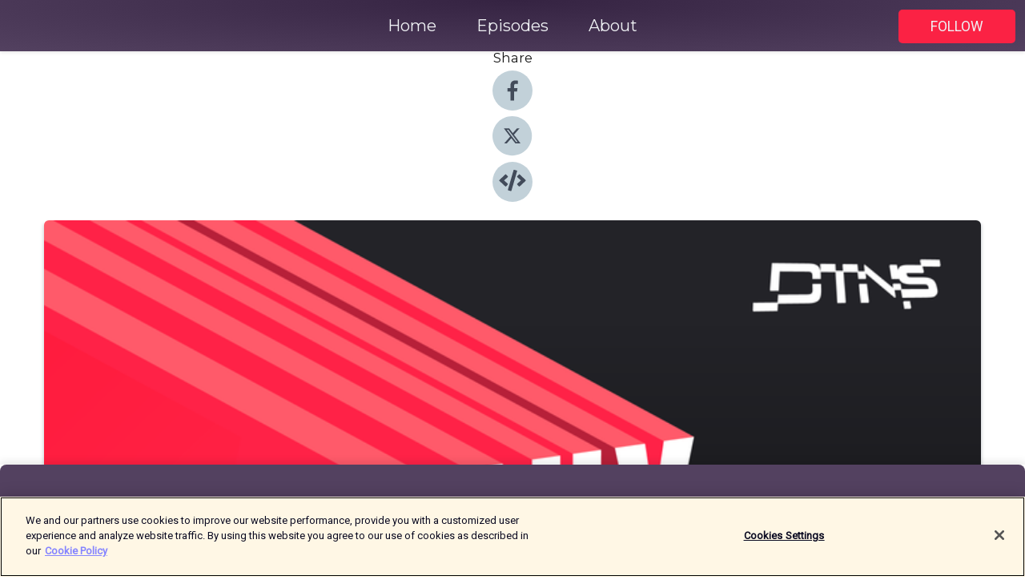

--- FILE ---
content_type: text/html; charset=utf-8
request_url: https://shows.acast.com/dtns/episodes/blockingmesoftlyfromhistweets-dtns4129?
body_size: 14756
content:
<!DOCTYPE html><html><head><meta charSet="utf-8"/><meta name="viewport" content="width=device-width"/><meta name="theme-color" content="#534160"/><link rel="icon" type="image/png" href="https://open-images.acast.com/shows/61954547cb03c875f7617118/1762883901618-1e99d9bd-4dec-4f91-8365-eac595131200.jpeg?height=32"/><link rel="stylesheet" data-href="https://fonts.googleapis.com/css?family=Roboto|Montserrat" data-optimized-fonts="true"/><link type="application/rss+xml" rel="alternate" title="Daily Tech News Show" href="https://feeds.acast.com/public/shows/dtns"/><title>Blocking Me Softly from His Tweets - DTNS 4129 - Daily Tech News Show | Acast</title><meta name="description" content="Listen to Blocking Me Softly from His Tweets - DTNS 4129 from Daily Tech News Show. A Swiss Federal Institute of Technology robotics engineering student Ken Pillonel stuffed a USB-C port that can transfer data as well as charge into an iPhone X. A San Francisco court orders Tesla to pay $136.9 million to a former contract employee who alleged discrimination and hostile work environment, and Microsoft and Nvidia created the Megatron-Turing Natural Language Generation model or MT-NLP which they call the “most powerful monolithic transformer language model trained to date”.Starring Tom Merritt, Sarah Lane, Stephanie Humphrey, Roger Chang, Joe.Link to the Show Notes."/><meta name="keywords" content="Daily Tech News Show,Technology, News"/><meta property="fb:app_id" content="1835552990005756"/><meta property="og:type" content="video.other"/><meta property="og:title" content="Blocking Me Softly from His Tweets - DTNS 4129 | Daily Tech News Show"/><meta property="og:description" content="A Swiss Federal Institute of Technology robotics engineering student Ken Pillonel stuffed a USB-C port that can transfer data as well as charge into an iPhone X. A San Francisco court orders Tesla to pay $136.9 million to a former contract employee who..."/><meta property="og:image" content="https://open-images.acast.com/shows/61954547cb03c875f7617118/619546d4054fb40012dea0db.png?height=315"/><meta property="og:image:width" content="315"/><meta property="og:image:height" content="315"/><meta property="og:url" content="https://shows.acast.com/dtns/episodes/blockingmesoftlyfromhistweets-dtns4129"/><meta property="og:audio" content="https://open.acast.com/public/streams/69874998-717b-4db3-9857-c07cf9597f55/episodes/7c39b5ab-cda6-4863-9cb0-a61ea07ba068.mp3"/><meta property="og:audio:secure_url" content="https://open.acast.com/public/streams/69874998-717b-4db3-9857-c07cf9597f55/episodes/7c39b5ab-cda6-4863-9cb0-a61ea07ba068.mp3"/><meta property="og:audio:type" content="audio/mpeg"/><meta name="twitter:card" content="player"/><meta name="twitter:url" content="https://shows.acast.com/dtns/episodes/blockingmesoftlyfromhistweets-dtns4129?ref=twitter"/><meta name="twitter:title" content="Blocking Me Softly from His Tweets - DTNS 4129 | Daily Tech News Show"/><meta name="twitter:site" content="@acast"/><meta name="twitter:description" content="Helping each other understand technology."/><meta name="twitter:image" content="https://open-images.acast.com/shows/61954547cb03c875f7617118/619546d4054fb40012dea0db.png?height=500"/><meta name="twitter:player" content="https://embed.acast.com/$/69874998-717b-4db3-9857-c07cf9597f55/7c39b5ab-cda6-4863-9cb0-a61ea07ba068??ref=twitter"/><meta name="twitter:player:width" content="400"/><meta name="twitter:player:height" content="190"/><link rel="apple-touch-icon" href="https://open-images.acast.com/shows/61954547cb03c875f7617118/619546d4054fb40012dea0db.png?height=60"/><link rel="apple-touch-icon" sizes="76x76" href="https://open-images.acast.com/shows/61954547cb03c875f7617118/619546d4054fb40012dea0db.png?height=72"/><link rel="apple-touch-icon" sizes="120x120" href="https://open-images.acast.com/shows/61954547cb03c875f7617118/619546d4054fb40012dea0db.png?height=120"/><link rel="apple-touch-icon" sizes="152x152" href="https://open-images.acast.com/shows/61954547cb03c875f7617118/619546d4054fb40012dea0db.png?height=152"/><link rel="alternate" type="application/json+oembed" href="https://shows.acast.com/api/oembed/69874998-717b-4db3-9857-c07cf9597f55/7c39b5ab-cda6-4863-9cb0-a61ea07ba068"/><link rel="canonical" href="https://shows.acast.com/dtns/episodes/blockingmesoftlyfromhistweets-dtns4129"/><meta name="next-head-count" content="35"/><script type="text/javascript">
            (function (w, d, s, l, i) {
            w[l] = w[l] || []; w[l].push({
              'gtm.start':
                new Date().getTime(), event: 'gtm.js'
            }); var f = d.getElementsByTagName(s)[0],
              j = d.createElement(s), dl = l != 'dataLayer' ? '&l=' + l : ''; j.async = true; j.src =
                'https://www.googletagmanager.com/gtm.js?id=' + i + dl; f.parentNode.insertBefore(j, f);
          })(window, document, 'script', 'dataLayer', 'GTM-TN7LJVGR');</script><script type="text/javascript" src="https://cdn.cookielaw.org/consent/95cc7393-f677-4c0d-a249-abbd2bbe4231/OtAutoBlock.js"></script><script src="https://cdn.cookielaw.org/scripttemplates/otSDKStub.js" data-document-language="true" type="text/javascript" data-domain-script="95cc7393-f677-4c0d-a249-abbd2bbe4231"></script><script>function OptanonWrapper() { }</script><link rel="preload" href="/_next/static/css/21a6880349adffd5.css" as="style"/><link rel="stylesheet" href="/_next/static/css/21a6880349adffd5.css" data-n-g=""/><noscript data-n-css=""></noscript><script defer="" nomodule="" src="/_next/static/chunks/polyfills-c67a75d1b6f99dc8.js"></script><script src="/_next/static/chunks/webpack-df327beb42713f18.js" defer=""></script><script src="/_next/static/chunks/framework-0c7baedefba6b077.js" defer=""></script><script src="/_next/static/chunks/main-4e36df1213707c60.js" defer=""></script><script src="/_next/static/chunks/pages/_app-5705366bc2612c9e.js" defer=""></script><script src="/_next/static/chunks/29107295-52d5ccd9ad2558b9.js" defer=""></script><script src="/_next/static/chunks/257-d641aca84f2a97d6.js" defer=""></script><script src="/_next/static/chunks/646-2a49ecc9e97ef284.js" defer=""></script><script src="/_next/static/chunks/56-a3b1de0b6cd98599.js" defer=""></script><script src="/_next/static/chunks/pages/%5BshowId%5D/episodes/%5BepisodeId%5D-d28e1352f8cb2c35.js" defer=""></script><script src="/_next/static/IAEo1PJG76N2s-ezzkHD6/_buildManifest.js" defer=""></script><script src="/_next/static/IAEo1PJG76N2s-ezzkHD6/_ssgManifest.js" defer=""></script><style data-styled="" data-styled-version="5.3.11">.fAIITM{font-size:2rem;line-height:2rem;}/*!sc*/
data-styled.g2[id="Typography__H1-fsVRJa"]{content:"fAIITM,"}/*!sc*/
.TuejL{font-size:1.3rem;line-height:1.3rem;font-weight:bold;}/*!sc*/
data-styled.g3[id="Typography__H2-jQFsNJ"]{content:"TuejL,"}/*!sc*/
.idhiFy{font-size:1.05rem;line-height:1.05rem;}/*!sc*/
data-styled.g5[id="Typography__H4-fQhpZD"]{content:"idhiFy,"}/*!sc*/
.jsuaZQ{font-size:1rem;}/*!sc*/
data-styled.g6[id="Typography__Body-glXwcD"]{content:"jsuaZQ,"}/*!sc*/
.jzoSpE{-webkit-text-decoration:none;text-decoration:none;color:inherit;}/*!sc*/
data-styled.g13[id="Link__LinkElement-gcUHji"]{content:"jzoSpE,"}/*!sc*/
.cbDrFq.cbDrFq{font-size:1.1em;min-height:40px;min-width:146px;padding:8px 16px;overflow:hidden;display:-webkit-box;display:-webkit-flex;display:-ms-flexbox;display:flex;-webkit-text-decoration:none;text-decoration:none;-webkit-box-pack:center;-webkit-justify-content:center;-ms-flex-pack:center;justify-content:center;-webkit-transition:background-color 0.5s;transition:background-color 0.5s;border:none;}/*!sc*/
.cbDrFq.cbDrFq:hover{cursor:pointer;color:#F0F2F5;background-color:#ff4062;border:none;}/*!sc*/
.cbDrFq.cbDrFq:active{outline:0 !important;}/*!sc*/
.cbDrFq.cbDrFq:focus{outline:0 !important;}/*!sc*/
data-styled.g14[id="Buttons__StyledButton-evkogA"]{content:"cbDrFq,"}/*!sc*/
.bTZZBG{-webkit-align-self:center;-ms-flex-item-align:center;align-self:center;margin:0 5px;}/*!sc*/
data-styled.g15[id="Buttons__Wrapper-fDfwDG"]{content:"bTZZBG,"}/*!sc*/
.hCRqsP{color:#F0F2F5;background-color:#fb2244;border-radius:5px;}/*!sc*/
.hCRqsP:focus{border-color:#F0F2F5;color:#F0F2F5;background-color:#fb2244;border-radius:5px;}/*!sc*/
data-styled.g17[id="Buttons__ButtonBase-deOWHa"]{content:"hCRqsP,"}/*!sc*/
.jucQmV.jucQmV{text-transform:uppercase;}/*!sc*/
data-styled.g18[id="SubscribeButton__FollowButton-kYSCrx"]{content:"jucQmV,"}/*!sc*/
.esfzLv{position:absolute;right:12px;top:12px;}/*!sc*/
data-styled.g19[id="Drawer__SubscribeWrapper-fdZssw"]{content:"esfzLv,"}/*!sc*/
.kGvfQZ{width:50px;height:50px;position:fixed;left:5px;top:5px;cursor:pointer;background:#fb2244;border-radius:5px;}/*!sc*/
.kGvfQZ span,.kGvfQZ:before,.kGvfQZ:after{height:2px;border-radius:2px;width:40%;position:absolute;left:50%;margin-left:-25%;background:#F0F2F5;}/*!sc*/
.kGvfQZ span{top:50%;margin-top:-1px;text-indent:-9999px;}/*!sc*/
.kGvfQZ:before,.kGvfQZ:after{content:'';-webkit-transition:all 0.3s ease;-webkit-transition:all 0.3s ease;transition:all 0.3s ease;}/*!sc*/
.kGvfQZ:before{top:30%;width:30%;}/*!sc*/
.kGvfQZ:after{bottom:30%;width:50%;}/*!sc*/
.kGvfQZ span.active{display:none;}/*!sc*/
.kGvfQZ.active:before{-webkit-transform:rotate(135deg);-webkit-transform:rotate(135deg);-ms-transform:rotate(135deg);transform:rotate(135deg);top:45%;width:50%;}/*!sc*/
.kGvfQZ.active:after{-webkit-transform:rotate(-135deg);-webkit-transform:rotate(-135deg);-ms-transform:rotate(-135deg);transform:rotate(-135deg);top:45%;width:50%;}/*!sc*/
data-styled.g20[id="Drawer__Hamburger-jihBTa"]{content:"kGvfQZ,"}/*!sc*/
.cFMpeB .ant-drawer-header{border-bottom:0px;}/*!sc*/
.cFMpeB .ant-list-item-content-single{-webkit-box-pack:center;-webkit-justify-content:center;-ms-flex-pack:center;justify-content:center;}/*!sc*/
data-styled.g22[id="Drawer__FullDrawer-cIjuH"]{content:"cFMpeB,"}/*!sc*/
.fOifzE{z-index:1001;display:-webkit-box;display:-webkit-flex;display:-ms-flexbox;display:flex;-webkit-box-pack:center;-webkit-justify-content:center;-ms-flex-pack:center;justify-content:center;-webkit-align-items:center;-webkit-box-align:center;-ms-flex-align:center;align-items:center;background:#534160;color:#F0F2F5;min-height:64px;box-shadow:0 1px 5px 0 rgba(0,0,0,0.12);background-image:radial-gradient( ellipse at top,#352342,#534160 );}/*!sc*/
data-styled.g27[id="Header__TopBarElement-jCfqCz"]{content:"fOifzE,"}/*!sc*/
.kkFmye{width:100%;position:fixed;top:0px;left:0px;right:0px;background:transparent;margin:0px;padding:0;z-index:1001;}/*!sc*/
data-styled.g30[id="Header-fhmhdH"]{content:"kkFmye,"}/*!sc*/
.cAXslU{-webkit-align-items:center;-webkit-box-align:center;-ms-flex-align:center;align-items:center;display:-webkit-box;display:-webkit-flex;display:-ms-flexbox;display:flex;-webkit-box-pack:center;-webkit-justify-content:center;-ms-flex-pack:center;justify-content:center;text-align:center;font-size:12px;line-height:12px;font-weight:bold;text-transform:uppercase;margin:5px;}/*!sc*/
data-styled.g31[id="Subscribe__IconName-joHuOw"]{content:"cAXslU,"}/*!sc*/
.fmvySL{margin:5px 10px 5px 5px;}/*!sc*/
data-styled.g32[id="Subscribe__ButtonIconName-jvvJDm"]{content:"fmvySL,"}/*!sc*/
.bUIBK{display:-webkit-box;display:-webkit-flex;display:-ms-flexbox;display:flex;padding:2px 5px;cursor:pointer;word-break:break-all;-webkit-text-decoration:none;text-decoration:none;border:1px solid #F0F2F5;margin:0px 5px;border-radius:15px;background:#534160;color:#F0F2F5;}/*!sc*/
.bUIBK path{fill:#F0F2F5;}/*!sc*/
.bUIBK:hover{background:#F0F2F5;}/*!sc*/
.bUIBK:hover .Subscribe__IconName-joHuOw{color:#534160;}/*!sc*/
.bUIBK:hover path{fill:#534160;}/*!sc*/
data-styled.g33[id="Subscribe__SubscribeButton-iuXdSK"]{content:"bUIBK,"}/*!sc*/
.iDZLbp{-webkit-align-items:center;-webkit-box-align:center;-ms-flex-align:center;align-items:center;display:-webkit-box;display:-webkit-flex;display:-ms-flexbox;display:flex;-webkit-box-pack:center;-webkit-justify-content:center;-ms-flex-pack:center;justify-content:center;margin:5px;}/*!sc*/
data-styled.g34[id="Subscribe__Icon-kulOCb"]{content:"iDZLbp,"}/*!sc*/
.jhFzSe{margin:5px 5px 5px 10px;}/*!sc*/
data-styled.g35[id="Subscribe__ButtonIcon-hylJEF"]{content:"jhFzSe,"}/*!sc*/
.hlhsvh{padding:10px 20px;background:#534160;color:#F0F2F5;border-top:1px solid #352342;background-image:radial-gradient( ellipse at top,#715f7e,transparent ),radial-gradient(ellipse at bottom,#352342,transparent);margin-bottom:calc(140px - 4px);}/*!sc*/
data-styled.g36[id="Footer-dMCvEp"]{content:"hlhsvh,"}/*!sc*/
.iboUMz{display:-webkit-box;display:-webkit-flex;display:-ms-flexbox;display:flex;-webkit-flex-direction:column;-ms-flex-direction:column;flex-direction:column;justify-items:center;-webkit-align-items:center;-webkit-box-align:center;-ms-flex-align:center;align-items:center;}/*!sc*/
data-styled.g37[id="Footer__Content-dmqHcg"]{content:"iboUMz,"}/*!sc*/
.ljxdEE{text-align:center;padding:10px 0;color:#F0F2F5;}/*!sc*/
data-styled.g38[id="Footer__FooterText-dFsehJ"]{content:"ljxdEE,"}/*!sc*/
.iQSmLw{margin-top:20px;font-size:12px;text-align:center;padding:10px 0;color:#F0F2F5;}/*!sc*/
.iQSmLw a{color:#F0F2F5;-webkit-text-decoration:underline;text-decoration:underline;}/*!sc*/
data-styled.g39[id="Footer__FooterAcastText-gtKwXx"]{content:"iQSmLw,"}/*!sc*/
.cDyTQl.cDyTQl{width:100%;margin:64px auto 0px auto;min-height:100vh;}/*!sc*/
data-styled.g41[id="DefaultLayout__Body-cLUEfV"]{content:"cDyTQl,"}/*!sc*/
.iOGpAj .ant-modal-title{-webkit-letter-spacing:0px;-moz-letter-spacing:0px;-ms-letter-spacing:0px;letter-spacing:0px;font-family:'Telegraf-Bold';font-size:1.25rem;}/*!sc*/
data-styled.g42[id="DefaultLayout__ModalStyled-gYuvQJ"]{content:"iOGpAj,"}/*!sc*/
.dYsFaX{left:0px;right:0px;height:140px;z-index:999;position:fixed;bottom:0px;box-shadow:0 -3px 10px 0 rgba(0,0,0,0.1);background-color:transparent;text-align:center;}/*!sc*/
data-styled.g43[id="DefaultLayout__PlayerFooterElement-iYPywt"]{content:"dYsFaX,"}/*!sc*/
.gXgcXL{display:block;width:100%;height:140px;border:none;top:0px;position:absolute;}/*!sc*/
data-styled.g44[id="DefaultLayout__Iframe-dGHxkF"]{content:"gXgcXL,"}/*!sc*/
*{font-family:Roboto,Verdana,Geneva,Tahoma,sans-serif;}/*!sc*/
h1,h2,h3,h4,h5,h6{font-family:Montserrat;}/*!sc*/
body{margin:0;padding:0;line-height:1.5;-webkit-font-smoothing:antialiased;}/*!sc*/
a{-webkit-text-decoration:none;text-decoration:none;}/*!sc*/
a:hover{color:inherit;}/*!sc*/
.ant-modal-mask{z-index:1001!important;}/*!sc*/
.ant-modal-wrap{z-index:1001!important;}/*!sc*/
data-styled.g45[id="sc-global-enLAFf1"]{content:"sc-global-enLAFf1,"}/*!sc*/
.kkRkKW{-webkit-transition:all 0.3s ease-in-out;transition:all 0.3s ease-in-out;}/*!sc*/
.kkRkKW path{-webkit-transition:all 0.2s ease-in-out;transition:all 0.2s ease-in-out;}/*!sc*/
.kkRkKW:hover{-webkit-transform:scale(1.1);-ms-transform:scale(1.1);transform:scale(1.1);}/*!sc*/
.kkRkKW:hover path{fill:#ffffff;}/*!sc*/
.kkRkKW:hover circle{fill:#3b5998;}/*!sc*/
data-styled.g47[id="facebook__FacebookStyled-bhyJAj"]{content:"kkRkKW,"}/*!sc*/
.fqSfOD{-webkit-transition:all 0.3s ease-in-out;transition:all 0.3s ease-in-out;}/*!sc*/
.fqSfOD path{-webkit-transition:all 0.2s ease-in-out;transition:all 0.2s ease-in-out;}/*!sc*/
.fqSfOD:hover{-webkit-transform:scale(1.1);-ms-transform:scale(1.1);transform:scale(1.1);}/*!sc*/
.fqSfOD:hover path.logo{fill:#fafafa;}/*!sc*/
.fqSfOD:hover path.background{fill:#040404;}/*!sc*/
data-styled.g48[id="twitter__TwitterStyled-iHYlhf"]{content:"fqSfOD,"}/*!sc*/
.hIgNOY{-webkit-transition:all 0.3s ease-in-out;transition:all 0.3s ease-in-out;}/*!sc*/
.hIgNOY path{-webkit-transition:all 0.2s ease-in-out;transition:all 0.2s ease-in-out;}/*!sc*/
.hIgNOY:hover{-webkit-transform:scale(1.1);-ms-transform:scale(1.1);transform:scale(1.1);}/*!sc*/
.hIgNOY:hover path{fill:#ffffff;}/*!sc*/
.hIgNOY:hover circle{fill:#00bfa5;}/*!sc*/
data-styled.g63[id="embed__EmbedStyled-hGbveb"]{content:"hIgNOY,"}/*!sc*/
.fulAmV{display:-webkit-box;display:-webkit-flex;display:-ms-flexbox;display:flex;padding:0;list-style:none;-webkit-box-pack:center;-webkit-justify-content:center;-ms-flex-pack:center;justify-content:center;-webkit-align-items:center;-webkit-box-align:center;-ms-flex-align:center;align-items:center;-webkit-flex-direction:column;-ms-flex-direction:column;flex-direction:column;}/*!sc*/
.fulAmV li{margin:0 10px;}/*!sc*/
data-styled.g66[id="Socials__SocialIcons-gdSusr"]{content:"fulAmV,"}/*!sc*/
.dDciAv{text-align:center;color:#161616;}/*!sc*/
data-styled.g67[id="Socials__ItemTitle-dkqnEN"]{content:"dDciAv,"}/*!sc*/
.gvBqNR span[role='img']{margin-right:1rem;}/*!sc*/
.gvBqNR.gvBqNR{height:auto;font-size:1.1rem;border:0px !important;color:#F0F2F5;background-color:#fb2244;border:none;border-radius:5px;}/*!sc*/
.gvBqNR.gvBqNR:hover{-webkit-transform:scale(1.03);-ms-transform:scale(1.03);transform:scale(1.03);cursor:pointer;color:#F0F2F5;}/*!sc*/
data-styled.g68[id="PlayButton__PlayButtonStyled-PLKwP"]{content:"gvBqNR,"}/*!sc*/
.ioAIAL{-webkit-align-items:flex-start !important;-webkit-box-align:flex-start !important;-ms-flex-align:flex-start !important;align-items:flex-start !important;-webkit-box-pack:start;-webkit-justify-content:flex-start;-ms-flex-pack:start;justify-content:flex-start;background-color:#fefefe;border-radius:8px;padding:10px 15px !important;margin-top:6px;}/*!sc*/
.ioAIAL .ant-list-item-action{display:-webkit-inline-box;display:-webkit-inline-flex;display:-ms-inline-flexbox;display:inline-flex;-webkit-align-items:center;-webkit-box-align:center;-ms-flex-align:center;align-items:center;margin-inline-start:12px !important;}/*!sc*/
.ioAIAL .ant-list-item-action li{height:100%;display:-webkit-box;display:-webkit-flex;display:-ms-flexbox;display:flex;-webkit-align-items:center;-webkit-box-align:center;-ms-flex-align:center;align-items:center;-webkit-box-pack:center;-webkit-justify-content:center;-ms-flex-pack:center;justify-content:center;}/*!sc*/
data-styled.g69[id="EpisodeListItem__ListItemStyled-iBBHlu"]{content:"ioAIAL,"}/*!sc*/
.iiDLiW{margin-bottom:0.1em;font-weight:bold;}/*!sc*/
data-styled.g70[id="EpisodeListItem__TitleStyled-bnvvwp"]{content:"iiDLiW,"}/*!sc*/
.bUVPdL{width:98px;height:98px;margin-right:10px;border-radius:8px;}/*!sc*/
data-styled.g71[id="EpisodeListItem__EpisodeCover-dETuO"]{content:"bUVPdL,"}/*!sc*/
.jSKFLZ{word-break:break-word;word-wrap:break-word;overflow-wrap:break-word;margin:15px 0px 5px 0px;line-height:21px;height:40px;overflow:hidden;text-overflow:ellipsis;-webkit-line-clamp:2;display:-webkit-box;-webkit-box-orient:vertical;color:#424B5A;}/*!sc*/
data-styled.g72[id="EpisodeListItem__FeatCardSummary-ixygAI"]{content:"jSKFLZ,"}/*!sc*/
.ibWqjy{display:-webkit-box;display:-webkit-flex;display:-ms-flexbox;display:flex;-webkit-flex-direction:column;-ms-flex-direction:column;flex-direction:column;-webkit-box-pack:top;-webkit-justify-content:top;-ms-flex-pack:top;justify-content:top;width:100%;min-height:98px;}/*!sc*/
data-styled.g73[id="EpisodeListItem__EpisodeInfo-dMuDjN"]{content:"ibWqjy,"}/*!sc*/
.hVOIhM{font-size:12px;color:#424B5A;padding:5px 10px 5px 0px;}/*!sc*/
.hVOIhM span[role='img']{margin-right:5px;}/*!sc*/
data-styled.g74[id="EpisodeListItem__Duration-ZldaQ"]{content:"hVOIhM,"}/*!sc*/
.fuCtWx{font-size:12px;color:#424B5A;padding:5px 10px;}/*!sc*/
.fuCtWx span[role='img']{margin-right:5px;}/*!sc*/
data-styled.g75[id="EpisodeListItem__DatePublish-ibxPoH"]{content:"fuCtWx,"}/*!sc*/
.HauGd{font-size:12px;color:#424B5A;padding:5px 10px;}/*!sc*/
data-styled.g76[id="EpisodeListItem__Seasons-cKCWbE"]{content:"HauGd,"}/*!sc*/
.inYIcH{padding:15px 10px;border-top:slimBorder;border-right:slimBorder;border-left:slimBorder;border-bottom:none;text-align:justify;max-height:150px;overflow:hidden;border-radius:4px;box-shadow:inset 0 -10px 10px -10px rgba(0,0,0,0.25);}/*!sc*/
data-styled.g97[id="EpisodeSummary__Wrapper-fDPOry"]{content:"inYIcH,"}/*!sc*/
.jlpHIe{margin:0 5px;}/*!sc*/
data-styled.g98[id="Episode__Dot-crDYYK"]{content:"jlpHIe,"}/*!sc*/
.gkykcU{max-width:1200px;margin:30px auto;padding:0 15px;}/*!sc*/
data-styled.g99[id="Episode__Wrapper-kRXjvm"]{content:"gkykcU,"}/*!sc*/
.cVEzJV{position:relative;padding-bottom:100%;display:block;box-shadow:#bdc3c7 0 5px 5px;width:100%;margin:0 auto;}/*!sc*/
data-styled.g100[id="Episode__Cover-kvqYbk"]{content:"cVEzJV,"}/*!sc*/
.lclhAL{position:absolute;left:0;height:auto;width:100%;border-radius:6px;-webkit-transition:all 0.5s ease-in;transition:all 0.5s ease-in;}/*!sc*/
data-styled.g101[id="Episode__Image-hfuGvq"]{content:"lclhAL,"}/*!sc*/
.eeFwQc{padding:15px 0 15px 0;margin:0px 0px;}/*!sc*/
data-styled.g102[id="Episode__TitleWrapper-iSiqHS"]{content:"eeFwQc,"}/*!sc*/
.glAVQZ{display:-webkit-box;display:-webkit-flex;display:-ms-flexbox;display:flex;-webkit-flex-direction:row;-ms-flex-direction:row;flex-direction:row;-webkit-align-items:center;-webkit-box-align:center;-ms-flex-align:center;align-items:center;-webkit-box-pack:justify;-webkit-justify-content:space-between;-ms-flex-pack:justify;justify-content:space-between;width:100%;padding-right:30px;}/*!sc*/
data-styled.g103[id="Episode__EpisodeInfoWrapperWithButton-elobSB"]{content:"glAVQZ,"}/*!sc*/
.hcCOhk{display:-webkit-box;display:-webkit-flex;display:-ms-flexbox;display:flex;margin-right:15px;}/*!sc*/
data-styled.g104[id="Episode__EpisodeInfoWrapper-faoqtZ"]{content:"hcCOhk,"}/*!sc*/
.GFrje{display:block;margin-bottom:5px;}/*!sc*/
data-styled.g105[id="Episode__DatePublish-eUcRXA"]{content:"GFrje,"}/*!sc*/
.ZGbYc{margin:5vh 0;}/*!sc*/
data-styled.g106[id="Episode__MoreEpisodes-kFxnzW"]{content:"ZGbYc,"}/*!sc*/
.jmTpns{display:-webkit-box;display:-webkit-flex;display:-ms-flexbox;display:flex;text-align:center;-webkit-box-pack:center;-webkit-justify-content:center;-ms-flex-pack:center;justify-content:center;margin-top:20px;margin-bottom:-10px;}/*!sc*/
data-styled.g108[id="Episode__ButtonWrapper-iVKpxA"]{content:"jmTpns,"}/*!sc*/
</style><link rel="stylesheet" href="https://fonts.googleapis.com/css?family=Roboto|Montserrat"/></head><body><div id="__next"><section class="ant-layout css-17eed5t"><header class="Header-fhmhdH kkFmye"><div class="Header__TopBarElement-jCfqCz fOifzE"><div class="ant-row ant-row-end css-17eed5t"><div class="Drawer__Hamburger-jihBTa kGvfQZ"><span class=""></span></div><div class="Drawer__SubscribeWrapper-fdZssw esfzLv"><div><button id="drawer-follow-button" type="button" class="ant-btn css-17eed5t ant-btn-default Buttons__StyledButton-evkogA cbDrFq Buttons__ButtonBase-deOWHa SubscribeButton__FollowButton-kYSCrx hCRqsP jucQmV"><span class="Buttons__Wrapper-fDfwDG bTZZBG">Follow</span></button></div></div></div></div></header><main class="ant-layout-content DefaultLayout__Body-cLUEfV cDyTQl css-17eed5t"><div class="Episode__Wrapper-kRXjvm gkykcU"><div class="ant-row ant-row-center css-17eed5t" style="margin-left:-10px;margin-right:-10px"><div style="padding-left:10px;padding-right:10px" class="ant-col ant-col-xs-0 ant-col-sm-0 ant-col-md-2 css-17eed5t"><div><h4 class="Typography__H4-fQhpZD Socials__ItemTitle-dkqnEN idhiFy dDciAv">Share</h4><ul class="Socials__SocialIcons-gdSusr fulAmV"><li id="share-icon-facebook"><a href="http://www.facebook.com/sharer/sharer.php?u=https://shows.acast.com/dtns/episodes/blockingmesoftlyfromhistweets-dtns4129" target="_blank" rel="noopener noreferrer"><svg viewBox="-384 -256 1024 1024" width="50" height="50" class="facebook__FacebookStyled-bhyJAj kkRkKW"><circle cx="128" cy="256" r="512" fill="#C2D1D9"></circle><path fill="#424B5A" d="M76.7 512V283H0v-91h76.7v-71.7C76.7 42.4 124.3 0 193.8 0c33.3 0 61.9 2.5 70.2 3.6V85h-48.2c-37.8 0-45.1 18-45.1 44.3V192H256l-11.7 91h-73.6v229"></path></svg></a></li><li id="share-icon-twitter"><a href="http://x.com/intent/tweet?url=https://shows.acast.com/dtns/episodes/blockingmesoftlyfromhistweets-dtns4129&amp;via=acast&amp;text=Daily Tech News Show" target="_blank" rel="noopener noreferrer"><svg xmlns="http://www.w3.org/2000/svg" shape-rendering="geometricPrecision" text-rendering="geometricPrecision" image-rendering="optimizeQuality" fill-rule="evenodd" clip-rule="evenodd" viewBox="0 0 520 520" width="50" height="50" class="twitter__TwitterStyled-iHYlhf fqSfOD"><path class="background" fill="#C2D1D9" d="M256 0c141.385 0 256 114.615 256 256S397.385 512 256 512 0 397.385 0 256 114.615 0 256 0z"></path><path class="logo" fill="#424B5A" fill-rule="nonzero" d="M318.64 157.549h33.401l-72.973 83.407 85.85 113.495h-67.222l-52.647-68.836-60.242 68.836h-33.423l78.052-89.212-82.354-107.69h68.924l47.59 62.917 55.044-62.917zm-11.724 176.908h18.51L205.95 176.493h-19.86l120.826 157.964z"></path></svg></a></li><li id="share-icon-embed"><a><svg viewBox="-160 -190 960 960" width="50" height="50" class="embed__EmbedStyled-hGbveb hIgNOY"><circle cx="320" cy="290" r="480" fill="#C2D1D9"></circle><path fill="#424B5A" d="M278.9 511.5l-61-17.7c-6.4-1.8-10-8.5-8.2-14.9L346.2 8.7c1.8-6.4 8.5-10 14.9-8.2l61 17.7c6.4 1.8 10 8.5 8.2 14.9L293.8 503.3c-1.9 6.4-8.5 10.1-14.9 8.2zm-114-112.2l43.5-46.4c4.6-4.9 4.3-12.7-.8-17.2L117 256l90.6-79.7c5.1-4.5 5.5-12.3.8-17.2l-43.5-46.4c-4.5-4.8-12.1-5.1-17-.5L3.8 247.2c-5.1 4.7-5.1 12.8 0 17.5l144.1 135.1c4.9 4.6 12.5 4.4 17-.5zm327.2.6l144.1-135.1c5.1-4.7 5.1-12.8 0-17.5L492.1 112.1c-4.8-4.5-12.4-4.3-17 .5L431.6 159c-4.6 4.9-4.3 12.7.8 17.2L523 256l-90.6 79.7c-5.1 4.5-5.5 12.3-.8 17.2l43.5 46.4c4.5 4.9 12.1 5.1 17 .6z"></path></svg></a></li></ul></div></div><div style="padding-left:10px;padding-right:10px" class="ant-col ant-col-xs-12 ant-col-sm-12 ant-col-md-6 css-17eed5t"><div class="Episode__Cover-kvqYbk cVEzJV"><img src="https://open-images.acast.com/shows/61954547cb03c875f7617118/619546d4054fb40012dea0db.png?height=750" alt="cover art for Blocking Me Softly from His Tweets - DTNS 4129" class="Episode__Image-hfuGvq lclhAL"/></div><br/><button episode="[object Object]" type="button" class="ant-btn css-17eed5t ant-btn-default ant-btn-lg ant-btn-block PlayButton__PlayButtonStyled-PLKwP gvBqNR"><span role="img" aria-label="play-circle" class="anticon anticon-play-circle"><svg viewBox="64 64 896 896" focusable="false" data-icon="play-circle" width="1em" height="1em" fill="currentColor" aria-hidden="true"><path d="M512 64C264.6 64 64 264.6 64 512s200.6 448 448 448 448-200.6 448-448S759.4 64 512 64zm144.1 454.9L437.7 677.8a8.02 8.02 0 01-12.7-6.5V353.7a8 8 0 0112.7-6.5L656.1 506a7.9 7.9 0 010 12.9z"></path></svg></span>Play</button></div><div style="padding-left:10px;padding-right:10px" class="ant-col ant-col-xs-24 ant-col-sm-24 ant-col-md-16 css-17eed5t"><div class="ant-row css-17eed5t"><h1 class="Typography__H1-fsVRJa fAIITM">Daily Tech News Show</h1></div><div class="ant-row css-17eed5t"><div class="Episode__TitleWrapper-iSiqHS eeFwQc"><h2 class="Typography__H2-jQFsNJ TuejL">Blocking Me Softly from His Tweets - DTNS 4129</h2><div class="Episode__EpisodeInfoWrapperWithButton-elobSB glAVQZ"><div class="Episode__EpisodeInfoWrapper-faoqtZ hcCOhk"><div><span>Season<!-- --> <!-- -->7</span>, <span>Ep.<!-- --> <!-- -->4129</span></div><div class="Episode__Dot-crDYYK jlpHIe">•</div><time dateTime="2021-10-12T21:18:27.000Z" class="Episode__DatePublish-eUcRXA GFrje">Tuesday, October 12, 2021</time></div></div></div></div><div class="EpisodeSummary__Wrapper-fDPOry inYIcH"><div><p>A Swiss Federal Institute of Technology robotics engineering student Ken Pillonel stuffed a USB-C port that can transfer data as well as charge into an iPhone X. A San Francisco court orders Tesla to pay $136.9 million to a former contract employee who alleged discrimination and hostile work environment, and Microsoft and Nvidia created the Megatron-Turing Natural Language Generation model or MT-NLP which they call the “most powerful monolithic transformer language model trained to date”.</p><p>Starring Tom Merritt, Sarah Lane, Stephanie Humphrey, Roger Chang, Joe.</p><p>Link to the <a href="https://docs.google.com/spreadsheets/d/e/2PACX-1vTSjxMoI2XhDX5RG66HRMo7fGtPg8eTSEs4ibk3PMdo8FdQKBp-Uhe66-19hU1Kw9EflmzSZBJiFm_u/pubhtml?gid=1048023728&amp;single=true" rel="nofollow" target="_blank">Show Notes</a>.</p></div></div><button type="button" class="ant-btn css-17eed5t ant-btn-text"><span role="img" aria-label="caret-down" class="anticon anticon-caret-down"><svg viewBox="0 0 1024 1024" focusable="false" data-icon="caret-down" width="1em" height="1em" fill="currentColor" aria-hidden="true"><path d="M840.4 300H183.6c-19.7 0-30.7 20.8-18.5 35l328.4 380.8c9.4 10.9 27.5 10.9 37 0L858.9 335c12.2-14.2 1.2-35-18.5-35z"></path></svg></span>Show more</button><div class="Episode__ButtonWrapper-iVKpxA jmTpns"></div><div class="ant-row ant-row-left css-17eed5t" style="margin-top:-5px;margin-bottom:-5px"><a href="https://feeds.acast.com/public/shows/dtns" id="subscribe-item-RSS" target="_blank" rel="noopener noreferrer nofollow" class="Subscribe__SubscribeButton-iuXdSK bUIBK"><div class="Subscribe__Icon-kulOCb Subscribe__ButtonIcon-hylJEF iDZLbp jhFzSe"><svg viewBox="0 0 40 40" width="15" height="15"><path fill-rule="evenodd" clip-rule="evenodd" d="M1.48178 0.000801672C22.4588 0.750313 39.2494 17.6483 39.9992 38.5179C40.026 39.3216 39.3744 39.991 38.571 39.9998H34.2863C33.5186 39.9998 32.8938 39.3841 32.8581 38.616C32.1529 21.5491 18.4598 7.84699 1.39252 7.1507C0.615921 7.11506 0.00892639 6.49006 0.00892639 5.72248V1.42902C0.00892639 0.625313 0.678406 -0.0260538 1.48178 0.000801672ZM27.1184 38.4915C26.3686 24.6912 15.3177 13.6224 1.49963 12.8724C0.687332 12.828 0 13.4798 0 14.3006V18.5946C0 19.3441 0.580215 19.9779 1.33003 20.0228C11.3098 20.6741 19.3167 28.6546 19.9684 38.661C20.013 39.411 20.6468 39.991 21.3966 39.991H25.6902C26.5114 39.991 27.163 39.3035 27.1184 38.4915ZM11.4436 34.2781C11.4436 37.4383 8.88177 39.991 5.73075 39.991C2.57973 39.991 0.00892639 37.429 0.00892639 34.2781C0.00892639 31.1273 2.5708 28.5653 5.72182 28.5653C8.87284 28.5653 11.4436 31.118 11.4436 34.2781Z" fill="white"></path></svg></div><div class="Typography__Body-glXwcD Subscribe__IconName-joHuOw Subscribe__ButtonIconName-jvvJDm jsuaZQ cAXslU fmvySL">RSS</div></a></div></div></div><div class="Episode__MoreEpisodes-kFxnzW ZGbYc"><div><div class="ant-row ant-row-space-between css-17eed5t"><h4 class="Typography__H4-fQhpZD idhiFy">More episodes</h4><a href="/dtns/episodes" class="Link__LinkElement-gcUHji jzoSpE"><h4 class="Typography__H4-fQhpZD idhiFy">View all episodes</h4></a></div><div class="ant-list ant-list-split css-17eed5t"><div class="ant-spin-nested-loading css-17eed5t"><div class="ant-spin-container"><ul class="ant-list-items"><li class="ant-list-item EpisodeListItem__ListItemStyled-iBBHlu ioAIAL"><a id="episode-card-Yahoo_Launches_Its_AI_Answer_Engine_Called_Scout_-_DTNS_5193" href="/dtns/episodes/yahoo-launches-its-ai-answer-engine-called-scout-dtns-5193" class="Link__LinkElement-gcUHji jzoSpE"><span class="ant-avatar ant-avatar-circle ant-avatar-image EpisodeListItem__EpisodeCover-dETuO bUVPdL css-17eed5t"><img src="https://open-images.acast.com/shows/61954547cb03c875f7617118/1762883901618-1e99d9bd-4dec-4f91-8365-eac595131200.jpeg?height=250"/></span></a><div class="EpisodeListItem__EpisodeInfo-dMuDjN ibWqjy"><a id="episode-card-Yahoo_Launches_Its_AI_Answer_Engine_Called_Scout_-_DTNS_5193" href="/dtns/episodes/yahoo-launches-its-ai-answer-engine-called-scout-dtns-5193" class="Link__LinkElement-gcUHji jzoSpE"><h2 class="Typography__H2-jQFsNJ EpisodeListItem__TitleStyled-bnvvwp TuejL iiDLiW">5193. Yahoo Launches Its AI Answer Engine Called Scout - DTNS 5193</h2></a><div><span class="EpisodeListItem__Duration-ZldaQ hVOIhM"><span role="img" aria-label="clock-circle" class="anticon anticon-clock-circle"><svg viewBox="64 64 896 896" focusable="false" data-icon="clock-circle" width="1em" height="1em" fill="currentColor" aria-hidden="true"><path d="M512 64C264.6 64 64 264.6 64 512s200.6 448 448 448 448-200.6 448-448S759.4 64 512 64zm0 820c-205.4 0-372-166.6-372-372s166.6-372 372-372 372 166.6 372 372-166.6 372-372 372z"></path><path d="M686.7 638.6L544.1 535.5V288c0-4.4-3.6-8-8-8H488c-4.4 0-8 3.6-8 8v275.4c0 2.6 1.2 5 3.3 6.5l165.4 120.6c3.6 2.6 8.6 1.8 11.2-1.7l28.6-39c2.6-3.7 1.8-8.7-1.8-11.2z"></path></svg></span> <!-- -->36:31</span>|<time dateTime="2026-01-27T19:52:25.951Z" class="EpisodeListItem__DatePublish-ibxPoH fuCtWx"><span role="img" aria-label="calendar" class="anticon anticon-calendar"><svg viewBox="64 64 896 896" focusable="false" data-icon="calendar" width="1em" height="1em" fill="currentColor" aria-hidden="true"><path d="M880 184H712v-64c0-4.4-3.6-8-8-8h-56c-4.4 0-8 3.6-8 8v64H384v-64c0-4.4-3.6-8-8-8h-56c-4.4 0-8 3.6-8 8v64H144c-17.7 0-32 14.3-32 32v664c0 17.7 14.3 32 32 32h736c17.7 0 32-14.3 32-32V216c0-17.7-14.3-32-32-32zm-40 656H184V460h656v380zM184 392V256h128v48c0 4.4 3.6 8 8 8h56c4.4 0 8-3.6 8-8v-48h256v48c0 4.4 3.6 8 8 8h56c4.4 0 8-3.6 8-8v-48h128v136H184z"></path></svg></span> <!-- -->Tuesday, January 27, 2026</time>|<span class="EpisodeListItem__Seasons-cKCWbE HauGd"><span>Ep.<!-- --> <!-- -->5193</span></span></div><div class="EpisodeListItem__FeatCardSummary-ixygAI jSKFLZ">Meta is bringing a paid subscription plan to its marquee apps, and Andy Beach tells us about why Bandcamp’s ban on AI music is just the beginning.Starring Jason Howell, Tom Merritt, and Andy Beach.Show notes can be found here.</div></div><ul class="ant-list-item-action"><li><button episode="[object Object]" type="button" class="ant-btn css-17eed5t ant-btn-default ant-btn-lg PlayButton__PlayButtonStyled-PLKwP gvBqNR"><span role="img" aria-label="play-circle" class="anticon anticon-play-circle"><svg viewBox="64 64 896 896" focusable="false" data-icon="play-circle" width="1em" height="1em" fill="currentColor" aria-hidden="true"><path d="M512 64C264.6 64 64 264.6 64 512s200.6 448 448 448 448-200.6 448-448S759.4 64 512 64zm144.1 454.9L437.7 677.8a8.02 8.02 0 01-12.7-6.5V353.7a8 8 0 0112.7-6.5L656.1 506a7.9 7.9 0 010 12.9z"></path></svg></span>Play</button></li></ul></li><li class="ant-list-item EpisodeListItem__ListItemStyled-iBBHlu ioAIAL"><a id="episode-card-The_World’s_Smallest_Autonomous_Robot_-_DTNS_5192" href="/dtns/episodes/the-worlds-smallest-autonomous-robot-dtns-5192" class="Link__LinkElement-gcUHji jzoSpE"><span class="ant-avatar ant-avatar-circle ant-avatar-image EpisodeListItem__EpisodeCover-dETuO bUVPdL css-17eed5t"><img src="https://open-images.acast.com/shows/61954547cb03c875f7617118/1762883901618-1e99d9bd-4dec-4f91-8365-eac595131200.jpeg?height=250"/></span></a><div class="EpisodeListItem__EpisodeInfo-dMuDjN ibWqjy"><a id="episode-card-The_World’s_Smallest_Autonomous_Robot_-_DTNS_5192" href="/dtns/episodes/the-worlds-smallest-autonomous-robot-dtns-5192" class="Link__LinkElement-gcUHji jzoSpE"><h2 class="Typography__H2-jQFsNJ EpisodeListItem__TitleStyled-bnvvwp TuejL iiDLiW">5192. The World’s Smallest Autonomous Robot - DTNS 5192</h2></a><div><span class="EpisodeListItem__Duration-ZldaQ hVOIhM"><span role="img" aria-label="clock-circle" class="anticon anticon-clock-circle"><svg viewBox="64 64 896 896" focusable="false" data-icon="clock-circle" width="1em" height="1em" fill="currentColor" aria-hidden="true"><path d="M512 64C264.6 64 64 264.6 64 512s200.6 448 448 448 448-200.6 448-448S759.4 64 512 64zm0 820c-205.4 0-372-166.6-372-372s166.6-372 372-372 372 166.6 372 372-166.6 372-372 372z"></path><path d="M686.7 638.6L544.1 535.5V288c0-4.4-3.6-8-8-8H488c-4.4 0-8 3.6-8 8v275.4c0 2.6 1.2 5 3.3 6.5l165.4 120.6c3.6 2.6 8.6 1.8 11.2-1.7l28.6-39c2.6-3.7 1.8-8.7-1.8-11.2z"></path></svg></span> <!-- -->24:30</span>|<time dateTime="2026-01-26T19:57:36.133Z" class="EpisodeListItem__DatePublish-ibxPoH fuCtWx"><span role="img" aria-label="calendar" class="anticon anticon-calendar"><svg viewBox="64 64 896 896" focusable="false" data-icon="calendar" width="1em" height="1em" fill="currentColor" aria-hidden="true"><path d="M880 184H712v-64c0-4.4-3.6-8-8-8h-56c-4.4 0-8 3.6-8 8v64H384v-64c0-4.4-3.6-8-8-8h-56c-4.4 0-8 3.6-8 8v64H144c-17.7 0-32 14.3-32 32v664c0 17.7 14.3 32 32 32h736c17.7 0 32-14.3 32-32V216c0-17.7-14.3-32-32-32zm-40 656H184V460h656v380zM184 392V256h128v48c0 4.4 3.6 8 8 8h56c4.4 0 8-3.6 8-8v-48h256v48c0 4.4 3.6 8 8 8h56c4.4 0 8-3.6 8-8v-48h128v136H184z"></path></svg></span> <!-- -->Monday, January 26, 2026</time>|<span class="EpisodeListItem__Seasons-cKCWbE HauGd"><span>Ep.<!-- --> <!-- -->5192</span></span></div><div class="EpisodeListItem__FeatCardSummary-ixygAI jSKFLZ">Oh, and Apple has new Air Tags. But SMALL ROBOT!Starring Tom Merritt and Robb Dunewood.Show notes can be found here.</div></div><ul class="ant-list-item-action"><li><button episode="[object Object]" type="button" class="ant-btn css-17eed5t ant-btn-default ant-btn-lg PlayButton__PlayButtonStyled-PLKwP gvBqNR"><span role="img" aria-label="play-circle" class="anticon anticon-play-circle"><svg viewBox="64 64 896 896" focusable="false" data-icon="play-circle" width="1em" height="1em" fill="currentColor" aria-hidden="true"><path d="M512 64C264.6 64 64 264.6 64 512s200.6 448 448 448 448-200.6 448-448S759.4 64 512 64zm144.1 454.9L437.7 677.8a8.02 8.02 0 01-12.7-6.5V353.7a8 8 0 0112.7-6.5L656.1 506a7.9 7.9 0 010 12.9z"></path></svg></span>Play</button></li></ul></li><li class="ant-list-item EpisodeListItem__ListItemStyled-iBBHlu ioAIAL"><a id="episode-card-AI_Accelerators_Could_Change_Everything_-_DTNS_WEEKEND" href="/dtns/episodes/ai-accelerators-could-change-everything-dtns-weekend" class="Link__LinkElement-gcUHji jzoSpE"><span class="ant-avatar ant-avatar-circle ant-avatar-image EpisodeListItem__EpisodeCover-dETuO bUVPdL css-17eed5t"><img src="https://open-images.acast.com/shows/61954547cb03c875f7617118/1762883901618-1e99d9bd-4dec-4f91-8365-eac595131200.jpeg?height=250"/></span></a><div class="EpisodeListItem__EpisodeInfo-dMuDjN ibWqjy"><a id="episode-card-AI_Accelerators_Could_Change_Everything_-_DTNS_WEEKEND" href="/dtns/episodes/ai-accelerators-could-change-everything-dtns-weekend" class="Link__LinkElement-gcUHji jzoSpE"><h2 class="Typography__H2-jQFsNJ EpisodeListItem__TitleStyled-bnvvwp TuejL iiDLiW">AI Accelerators Could Change Everything - DTNS WEEKEND</h2></a><div><span class="EpisodeListItem__Duration-ZldaQ hVOIhM"><span role="img" aria-label="clock-circle" class="anticon anticon-clock-circle"><svg viewBox="64 64 896 896" focusable="false" data-icon="clock-circle" width="1em" height="1em" fill="currentColor" aria-hidden="true"><path d="M512 64C264.6 64 64 264.6 64 512s200.6 448 448 448 448-200.6 448-448S759.4 64 512 64zm0 820c-205.4 0-372-166.6-372-372s166.6-372 372-372 372 166.6 372 372-166.6 372-372 372z"></path><path d="M686.7 638.6L544.1 535.5V288c0-4.4-3.6-8-8-8H488c-4.4 0-8 3.6-8 8v275.4c0 2.6 1.2 5 3.3 6.5l165.4 120.6c3.6 2.6 8.6 1.8 11.2-1.7l28.6-39c2.6-3.7 1.8-8.7-1.8-11.2z"></path></svg></span> <!-- -->19:05</span>|<time dateTime="2026-01-24T19:00:00.000Z" class="EpisodeListItem__DatePublish-ibxPoH fuCtWx"><span role="img" aria-label="calendar" class="anticon anticon-calendar"><svg viewBox="64 64 896 896" focusable="false" data-icon="calendar" width="1em" height="1em" fill="currentColor" aria-hidden="true"><path d="M880 184H712v-64c0-4.4-3.6-8-8-8h-56c-4.4 0-8 3.6-8 8v64H384v-64c0-4.4-3.6-8-8-8h-56c-4.4 0-8 3.6-8 8v64H144c-17.7 0-32 14.3-32 32v664c0 17.7 14.3 32 32 32h736c17.7 0 32-14.3 32-32V216c0-17.7-14.3-32-32-32zm-40 656H184V460h656v380zM184 392V256h128v48c0 4.4 3.6 8 8 8h56c4.4 0 8-3.6 8-8v-48h256v48c0 4.4 3.6 8 8 8h56c4.4 0 8-3.6 8-8v-48h128v136H184z"></path></svg></span> <!-- -->Saturday, January 24, 2026</time>|<span class="EpisodeListItem__Seasons-cKCWbE HauGd"><span>Season<!-- --> <!-- -->13</span></span></div><div class="EpisodeListItem__FeatCardSummary-ixygAI jSKFLZ">Andrew Mayne explains how chips like Groq and Cerebras are giving us faster training and inferencing, and how that can help save us time and power and increase productivity.Featuring Tom Merritt and Andrew Mayne.</div></div><ul class="ant-list-item-action"><li><button episode="[object Object]" type="button" class="ant-btn css-17eed5t ant-btn-default ant-btn-lg PlayButton__PlayButtonStyled-PLKwP gvBqNR"><span role="img" aria-label="play-circle" class="anticon anticon-play-circle"><svg viewBox="64 64 896 896" focusable="false" data-icon="play-circle" width="1em" height="1em" fill="currentColor" aria-hidden="true"><path d="M512 64C264.6 64 64 264.6 64 512s200.6 448 448 448 448-200.6 448-448S759.4 64 512 64zm144.1 454.9L437.7 677.8a8.02 8.02 0 01-12.7-6.5V353.7a8 8 0 0112.7-6.5L656.1 506a7.9 7.9 0 010 12.9z"></path></svg></span>Play</button></li></ul></li><li class="ant-list-item EpisodeListItem__ListItemStyled-iBBHlu ioAIAL"><a id="episode-card-TikTok_Has_Finalized_Its_US_Deal_-_DTNS_5191" href="/dtns/episodes/tiktok-has-finalized-its-us-deal-dtns-5191" class="Link__LinkElement-gcUHji jzoSpE"><span class="ant-avatar ant-avatar-circle ant-avatar-image EpisodeListItem__EpisodeCover-dETuO bUVPdL css-17eed5t"><img src="https://open-images.acast.com/shows/61954547cb03c875f7617118/1762883901618-1e99d9bd-4dec-4f91-8365-eac595131200.jpeg?height=250"/></span></a><div class="EpisodeListItem__EpisodeInfo-dMuDjN ibWqjy"><a id="episode-card-TikTok_Has_Finalized_Its_US_Deal_-_DTNS_5191" href="/dtns/episodes/tiktok-has-finalized-its-us-deal-dtns-5191" class="Link__LinkElement-gcUHji jzoSpE"><h2 class="Typography__H2-jQFsNJ EpisodeListItem__TitleStyled-bnvvwp TuejL iiDLiW">5191. TikTok Has Finalized Its US Deal - DTNS 5191</h2></a><div><span class="EpisodeListItem__Duration-ZldaQ hVOIhM"><span role="img" aria-label="clock-circle" class="anticon anticon-clock-circle"><svg viewBox="64 64 896 896" focusable="false" data-icon="clock-circle" width="1em" height="1em" fill="currentColor" aria-hidden="true"><path d="M512 64C264.6 64 64 264.6 64 512s200.6 448 448 448 448-200.6 448-448S759.4 64 512 64zm0 820c-205.4 0-372-166.6-372-372s166.6-372 372-372 372 166.6 372 372-166.6 372-372 372z"></path><path d="M686.7 638.6L544.1 535.5V288c0-4.4-3.6-8-8-8H488c-4.4 0-8 3.6-8 8v275.4c0 2.6 1.2 5 3.3 6.5l165.4 120.6c3.6 2.6 8.6 1.8 11.2-1.7l28.6-39c2.6-3.7 1.8-8.7-1.8-11.2z"></path></svg></span> <!-- -->39:40</span>|<time dateTime="2026-01-23T20:33:29.752Z" class="EpisodeListItem__DatePublish-ibxPoH fuCtWx"><span role="img" aria-label="calendar" class="anticon anticon-calendar"><svg viewBox="64 64 896 896" focusable="false" data-icon="calendar" width="1em" height="1em" fill="currentColor" aria-hidden="true"><path d="M880 184H712v-64c0-4.4-3.6-8-8-8h-56c-4.4 0-8 3.6-8 8v64H384v-64c0-4.4-3.6-8-8-8h-56c-4.4 0-8 3.6-8 8v64H144c-17.7 0-32 14.3-32 32v664c0 17.7 14.3 32 32 32h736c17.7 0 32-14.3 32-32V216c0-17.7-14.3-32-32-32zm-40 656H184V460h656v380zM184 392V256h128v48c0 4.4 3.6 8 8 8h56c4.4 0 8-3.6 8-8v-48h256v48c0 4.4 3.6 8 8 8h56c4.4 0 8-3.6 8-8v-48h128v136H184z"></path></svg></span> <!-- -->Friday, January 23, 2026</time>|<span class="EpisodeListItem__Seasons-cKCWbE HauGd"><span>Ep.<!-- --> <!-- -->5191</span></span></div><div class="EpisodeListItem__FeatCardSummary-ixygAI jSKFLZ">A study shows how effective the Apple Watch is at detecting AFib in adults over 65, and Tesla now has at least a couple of unsupervised autonomous robotaxis giving rides in Austin.Starring Jason Howell and Sarah Lane.Show notes can be found here.</div></div><ul class="ant-list-item-action"><li><button episode="[object Object]" type="button" class="ant-btn css-17eed5t ant-btn-default ant-btn-lg PlayButton__PlayButtonStyled-PLKwP gvBqNR"><span role="img" aria-label="play-circle" class="anticon anticon-play-circle"><svg viewBox="64 64 896 896" focusable="false" data-icon="play-circle" width="1em" height="1em" fill="currentColor" aria-hidden="true"><path d="M512 64C264.6 64 64 264.6 64 512s200.6 448 448 448 448-200.6 448-448S759.4 64 512 64zm144.1 454.9L437.7 677.8a8.02 8.02 0 01-12.7-6.5V353.7a8 8 0 0112.7-6.5L656.1 506a7.9 7.9 0 010 12.9z"></path></svg></span>Play</button></li></ul></li><li class="ant-list-item EpisodeListItem__ListItemStyled-iBBHlu ioAIAL"><a id="episode-card-Siri_Gets_Smart,_While_Grok_Stays_Itself_-_DTNS_5190" href="/dtns/episodes/siri-gets-smart-while-grok-stays-itself-dtns-5190" class="Link__LinkElement-gcUHji jzoSpE"><span class="ant-avatar ant-avatar-circle ant-avatar-image EpisodeListItem__EpisodeCover-dETuO bUVPdL css-17eed5t"><img src="https://open-images.acast.com/shows/61954547cb03c875f7617118/1762883901618-1e99d9bd-4dec-4f91-8365-eac595131200.jpeg?height=250"/></span></a><div class="EpisodeListItem__EpisodeInfo-dMuDjN ibWqjy"><a id="episode-card-Siri_Gets_Smart,_While_Grok_Stays_Itself_-_DTNS_5190" href="/dtns/episodes/siri-gets-smart-while-grok-stays-itself-dtns-5190" class="Link__LinkElement-gcUHji jzoSpE"><h2 class="Typography__H2-jQFsNJ EpisodeListItem__TitleStyled-bnvvwp TuejL iiDLiW">5190. Siri Gets Smart, While Grok Stays Itself - DTNS 5190</h2></a><div><span class="EpisodeListItem__Duration-ZldaQ hVOIhM"><span role="img" aria-label="clock-circle" class="anticon anticon-clock-circle"><svg viewBox="64 64 896 896" focusable="false" data-icon="clock-circle" width="1em" height="1em" fill="currentColor" aria-hidden="true"><path d="M512 64C264.6 64 64 264.6 64 512s200.6 448 448 448 448-200.6 448-448S759.4 64 512 64zm0 820c-205.4 0-372-166.6-372-372s166.6-372 372-372 372 166.6 372 372-166.6 372-372 372z"></path><path d="M686.7 638.6L544.1 535.5V288c0-4.4-3.6-8-8-8H488c-4.4 0-8 3.6-8 8v275.4c0 2.6 1.2 5 3.3 6.5l165.4 120.6c3.6 2.6 8.6 1.8 11.2-1.7l28.6-39c2.6-3.7 1.8-8.7-1.8-11.2z"></path></svg></span> <!-- -->31:41</span>|<time dateTime="2026-01-22T19:39:49.018Z" class="EpisodeListItem__DatePublish-ibxPoH fuCtWx"><span role="img" aria-label="calendar" class="anticon anticon-calendar"><svg viewBox="64 64 896 896" focusable="false" data-icon="calendar" width="1em" height="1em" fill="currentColor" aria-hidden="true"><path d="M880 184H712v-64c0-4.4-3.6-8-8-8h-56c-4.4 0-8 3.6-8 8v64H384v-64c0-4.4-3.6-8-8-8h-56c-4.4 0-8 3.6-8 8v64H144c-17.7 0-32 14.3-32 32v664c0 17.7 14.3 32 32 32h736c17.7 0 32-14.3 32-32V216c0-17.7-14.3-32-32-32zm-40 656H184V460h656v380zM184 392V256h128v48c0 4.4 3.6 8 8 8h56c4.4 0 8-3.6 8-8v-48h256v48c0 4.4 3.6 8 8 8h56c4.4 0 8-3.6 8-8v-48h128v136H184z"></path></svg></span> <!-- -->Thursday, January 22, 2026</time>|<span class="EpisodeListItem__Seasons-cKCWbE HauGd"><span>Ep.<!-- --> <!-- -->5190</span></span></div><div class="EpisodeListItem__FeatCardSummary-ixygAI jSKFLZ">Plus a phone that can triple-boot into Android, Linux and Windows 11.Starring Tom Merritt, Jenn Cutter, and Andy Beach.Show notes can be found here. </div></div><ul class="ant-list-item-action"><li><button episode="[object Object]" type="button" class="ant-btn css-17eed5t ant-btn-default ant-btn-lg PlayButton__PlayButtonStyled-PLKwP gvBqNR"><span role="img" aria-label="play-circle" class="anticon anticon-play-circle"><svg viewBox="64 64 896 896" focusable="false" data-icon="play-circle" width="1em" height="1em" fill="currentColor" aria-hidden="true"><path d="M512 64C264.6 64 64 264.6 64 512s200.6 448 448 448 448-200.6 448-448S759.4 64 512 64zm144.1 454.9L437.7 677.8a8.02 8.02 0 01-12.7-6.5V353.7a8 8 0 0112.7-6.5L656.1 506a7.9 7.9 0 010 12.9z"></path></svg></span>Play</button></li></ul></li><li class="ant-list-item EpisodeListItem__ListItemStyled-iBBHlu ioAIAL"><a id="episode-card-YouTube_Wants_You_to_Have_the_Best_of_AI_and_Kill_the_Slop_-_DTNS_5189" href="/dtns/episodes/youtube-wants-you-to-have-the-best-of-ai-and-kill-the-slop-d" class="Link__LinkElement-gcUHji jzoSpE"><span class="ant-avatar ant-avatar-circle ant-avatar-image EpisodeListItem__EpisodeCover-dETuO bUVPdL css-17eed5t"><img src="https://open-images.acast.com/shows/61954547cb03c875f7617118/1762883901618-1e99d9bd-4dec-4f91-8365-eac595131200.jpeg?height=250"/></span></a><div class="EpisodeListItem__EpisodeInfo-dMuDjN ibWqjy"><a id="episode-card-YouTube_Wants_You_to_Have_the_Best_of_AI_and_Kill_the_Slop_-_DTNS_5189" href="/dtns/episodes/youtube-wants-you-to-have-the-best-of-ai-and-kill-the-slop-d" class="Link__LinkElement-gcUHji jzoSpE"><h2 class="Typography__H2-jQFsNJ EpisodeListItem__TitleStyled-bnvvwp TuejL iiDLiW">5189. YouTube Wants You to Have the Best of AI and Kill the Slop - DTNS 5189</h2></a><div><span class="EpisodeListItem__Duration-ZldaQ hVOIhM"><span role="img" aria-label="clock-circle" class="anticon anticon-clock-circle"><svg viewBox="64 64 896 896" focusable="false" data-icon="clock-circle" width="1em" height="1em" fill="currentColor" aria-hidden="true"><path d="M512 64C264.6 64 64 264.6 64 512s200.6 448 448 448 448-200.6 448-448S759.4 64 512 64zm0 820c-205.4 0-372-166.6-372-372s166.6-372 372-372 372 166.6 372 372-166.6 372-372 372z"></path><path d="M686.7 638.6L544.1 535.5V288c0-4.4-3.6-8-8-8H488c-4.4 0-8 3.6-8 8v275.4c0 2.6 1.2 5 3.3 6.5l165.4 120.6c3.6 2.6 8.6 1.8 11.2-1.7l28.6-39c2.6-3.7 1.8-8.7-1.8-11.2z"></path></svg></span> <!-- -->32:47</span>|<time dateTime="2026-01-21T19:42:07.423Z" class="EpisodeListItem__DatePublish-ibxPoH fuCtWx"><span role="img" aria-label="calendar" class="anticon anticon-calendar"><svg viewBox="64 64 896 896" focusable="false" data-icon="calendar" width="1em" height="1em" fill="currentColor" aria-hidden="true"><path d="M880 184H712v-64c0-4.4-3.6-8-8-8h-56c-4.4 0-8 3.6-8 8v64H384v-64c0-4.4-3.6-8-8-8h-56c-4.4 0-8 3.6-8 8v64H144c-17.7 0-32 14.3-32 32v664c0 17.7 14.3 32 32 32h736c17.7 0 32-14.3 32-32V216c0-17.7-14.3-32-32-32zm-40 656H184V460h656v380zM184 392V256h128v48c0 4.4 3.6 8 8 8h56c4.4 0 8-3.6 8-8v-48h256v48c0 4.4 3.6 8 8 8h56c4.4 0 8-3.6 8-8v-48h128v136H184z"></path></svg></span> <!-- -->Wednesday, January 21, 2026</time>|<span class="EpisodeListItem__Seasons-cKCWbE HauGd"><span>Season<!-- --> <!-- -->13</span>, <span>Ep.<!-- --> <!-- -->5189</span></span></div><div class="EpisodeListItem__FeatCardSummary-ixygAI jSKFLZ">YouTube’s yearly creator letter ends with AI promises, and vertical video dreams. Plus a robot hand that can do way more on its own than you can with your clumsy two attached flesh hands.Starring Tom Merritt, Sarah Lane, and Dr Niki.Links to stories discussed in this episoe can be found here.</div></div><ul class="ant-list-item-action"><li><button episode="[object Object]" type="button" class="ant-btn css-17eed5t ant-btn-default ant-btn-lg PlayButton__PlayButtonStyled-PLKwP gvBqNR"><span role="img" aria-label="play-circle" class="anticon anticon-play-circle"><svg viewBox="64 64 896 896" focusable="false" data-icon="play-circle" width="1em" height="1em" fill="currentColor" aria-hidden="true"><path d="M512 64C264.6 64 64 264.6 64 512s200.6 448 448 448 448-200.6 448-448S759.4 64 512 64zm144.1 454.9L437.7 677.8a8.02 8.02 0 01-12.7-6.5V353.7a8 8 0 0112.7-6.5L656.1 506a7.9 7.9 0 010 12.9z"></path></svg></span>Play</button></li></ul></li><li class="ant-list-item EpisodeListItem__ListItemStyled-iBBHlu ioAIAL"><a id="episode-card-Sony_and_TCL_Team_Up_on_TVs_-_DTNS_5188" href="/dtns/episodes/sony-and-tcl-team-up-on-tvs-dtns-5188" class="Link__LinkElement-gcUHji jzoSpE"><span class="ant-avatar ant-avatar-circle ant-avatar-image EpisodeListItem__EpisodeCover-dETuO bUVPdL css-17eed5t"><img src="https://open-images.acast.com/shows/61954547cb03c875f7617118/1762883901618-1e99d9bd-4dec-4f91-8365-eac595131200.jpeg?height=250"/></span></a><div class="EpisodeListItem__EpisodeInfo-dMuDjN ibWqjy"><a id="episode-card-Sony_and_TCL_Team_Up_on_TVs_-_DTNS_5188" href="/dtns/episodes/sony-and-tcl-team-up-on-tvs-dtns-5188" class="Link__LinkElement-gcUHji jzoSpE"><h2 class="Typography__H2-jQFsNJ EpisodeListItem__TitleStyled-bnvvwp TuejL iiDLiW">5188. Sony and TCL Team Up on TVs - DTNS 5188</h2></a><div><span class="EpisodeListItem__Duration-ZldaQ hVOIhM"><span role="img" aria-label="clock-circle" class="anticon anticon-clock-circle"><svg viewBox="64 64 896 896" focusable="false" data-icon="clock-circle" width="1em" height="1em" fill="currentColor" aria-hidden="true"><path d="M512 64C264.6 64 64 264.6 64 512s200.6 448 448 448 448-200.6 448-448S759.4 64 512 64zm0 820c-205.4 0-372-166.6-372-372s166.6-372 372-372 372 166.6 372 372-166.6 372-372 372z"></path><path d="M686.7 638.6L544.1 535.5V288c0-4.4-3.6-8-8-8H488c-4.4 0-8 3.6-8 8v275.4c0 2.6 1.2 5 3.3 6.5l165.4 120.6c3.6 2.6 8.6 1.8 11.2-1.7l28.6-39c2.6-3.7 1.8-8.7-1.8-11.2z"></path></svg></span> <!-- -->40:11</span>|<time dateTime="2026-01-20T20:31:44.464Z" class="EpisodeListItem__DatePublish-ibxPoH fuCtWx"><span role="img" aria-label="calendar" class="anticon anticon-calendar"><svg viewBox="64 64 896 896" focusable="false" data-icon="calendar" width="1em" height="1em" fill="currentColor" aria-hidden="true"><path d="M880 184H712v-64c0-4.4-3.6-8-8-8h-56c-4.4 0-8 3.6-8 8v64H384v-64c0-4.4-3.6-8-8-8h-56c-4.4 0-8 3.6-8 8v64H144c-17.7 0-32 14.3-32 32v664c0 17.7 14.3 32 32 32h736c17.7 0 32-14.3 32-32V216c0-17.7-14.3-32-32-32zm-40 656H184V460h656v380zM184 392V256h128v48c0 4.4 3.6 8 8 8h56c4.4 0 8-3.6 8-8v-48h256v48c0 4.4 3.6 8 8 8h56c4.4 0 8-3.6 8-8v-48h128v136H184z"></path></svg></span> <!-- -->Tuesday, January 20, 2026</time>|<span class="EpisodeListItem__Seasons-cKCWbE HauGd"><span>Season<!-- --> <!-- -->13</span>, <span>Ep.<!-- --> <!-- -->5188</span></span></div><div class="EpisodeListItem__FeatCardSummary-ixygAI jSKFLZ">Realme's P4 Power smartphone touts a whopping 10,001mAh battery capable of more than three days on a charge, and Andy Beach tells us why we shouldn’t call things “AI”.Starring Jason Howell, Tom Merritt, and Andy Beach.Links to stories discussed in this episode can be found here.</div></div><ul class="ant-list-item-action"><li><button episode="[object Object]" type="button" class="ant-btn css-17eed5t ant-btn-default ant-btn-lg PlayButton__PlayButtonStyled-PLKwP gvBqNR"><span role="img" aria-label="play-circle" class="anticon anticon-play-circle"><svg viewBox="64 64 896 896" focusable="false" data-icon="play-circle" width="1em" height="1em" fill="currentColor" aria-hidden="true"><path d="M512 64C264.6 64 64 264.6 64 512s200.6 448 448 448 448-200.6 448-448S759.4 64 512 64zm144.1 454.9L437.7 677.8a8.02 8.02 0 01-12.7-6.5V353.7a8 8 0 0112.7-6.5L656.1 506a7.9 7.9 0 010 12.9z"></path></svg></span>Play</button></li></ul></li><li class="ant-list-item EpisodeListItem__ListItemStyled-iBBHlu ioAIAL"><a id="episode-card-BlackBerry_Will_Never_Die!_-_DTNS_Weekend" href="/dtns/episodes/clicks-communicator-interview-with-crackberry-kevin" class="Link__LinkElement-gcUHji jzoSpE"><span class="ant-avatar ant-avatar-circle ant-avatar-image EpisodeListItem__EpisodeCover-dETuO bUVPdL css-17eed5t"><img src="https://open-images.acast.com/shows/61954547cb03c875f7617118/1762883901618-1e99d9bd-4dec-4f91-8365-eac595131200.jpeg?height=250"/></span></a><div class="EpisodeListItem__EpisodeInfo-dMuDjN ibWqjy"><a id="episode-card-BlackBerry_Will_Never_Die!_-_DTNS_Weekend" href="/dtns/episodes/clicks-communicator-interview-with-crackberry-kevin" class="Link__LinkElement-gcUHji jzoSpE"><h2 class="Typography__H2-jQFsNJ EpisodeListItem__TitleStyled-bnvvwp TuejL iiDLiW">BlackBerry Will Never Die! - DTNS Weekend</h2></a><div><span class="EpisodeListItem__Duration-ZldaQ hVOIhM"><span role="img" aria-label="clock-circle" class="anticon anticon-clock-circle"><svg viewBox="64 64 896 896" focusable="false" data-icon="clock-circle" width="1em" height="1em" fill="currentColor" aria-hidden="true"><path d="M512 64C264.6 64 64 264.6 64 512s200.6 448 448 448 448-200.6 448-448S759.4 64 512 64zm0 820c-205.4 0-372-166.6-372-372s166.6-372 372-372 372 166.6 372 372-166.6 372-372 372z"></path><path d="M686.7 638.6L544.1 535.5V288c0-4.4-3.6-8-8-8H488c-4.4 0-8 3.6-8 8v275.4c0 2.6 1.2 5 3.3 6.5l165.4 120.6c3.6 2.6 8.6 1.8 11.2-1.7l28.6-39c2.6-3.7 1.8-8.7-1.8-11.2z"></path></svg></span> <!-- -->14:07</span>|<time dateTime="2026-01-17T20:00:00.000Z" class="EpisodeListItem__DatePublish-ibxPoH fuCtWx"><span role="img" aria-label="calendar" class="anticon anticon-calendar"><svg viewBox="64 64 896 896" focusable="false" data-icon="calendar" width="1em" height="1em" fill="currentColor" aria-hidden="true"><path d="M880 184H712v-64c0-4.4-3.6-8-8-8h-56c-4.4 0-8 3.6-8 8v64H384v-64c0-4.4-3.6-8-8-8h-56c-4.4 0-8 3.6-8 8v64H144c-17.7 0-32 14.3-32 32v664c0 17.7 14.3 32 32 32h736c17.7 0 32-14.3 32-32V216c0-17.7-14.3-32-32-32zm-40 656H184V460h656v380zM184 392V256h128v48c0 4.4 3.6 8 8 8h56c4.4 0 8-3.6 8-8v-48h256v48c0 4.4 3.6 8 8 8h56c4.4 0 8-3.6 8-8v-48h128v136H184z"></path></svg></span> <!-- -->Saturday, January 17, 2026</time>|<span class="EpisodeListItem__Seasons-cKCWbE HauGd"><span>Season<!-- --> <!-- -->13</span></span></div><div class="EpisodeListItem__FeatCardSummary-ixygAI jSKFLZ">At CES 2026, Robb talked with CrackBerry Kevin about the upcoming Clicks Communicator. They reminisced about old times and their love for the BlackBerry Bold series of devices before getting an overview of the Clicks Communicator. They also talked about the brand new Clicks Power Keyboard, Clicks for Moto Razr, and why we probably won't see a Clicks for Samsung Galaxy Flip.</div></div><ul class="ant-list-item-action"><li><button episode="[object Object]" type="button" class="ant-btn css-17eed5t ant-btn-default ant-btn-lg PlayButton__PlayButtonStyled-PLKwP gvBqNR"><span role="img" aria-label="play-circle" class="anticon anticon-play-circle"><svg viewBox="64 64 896 896" focusable="false" data-icon="play-circle" width="1em" height="1em" fill="currentColor" aria-hidden="true"><path d="M512 64C264.6 64 64 264.6 64 512s200.6 448 448 448 448-200.6 448-448S759.4 64 512 64zm144.1 454.9L437.7 677.8a8.02 8.02 0 01-12.7-6.5V353.7a8 8 0 0112.7-6.5L656.1 506a7.9 7.9 0 010 12.9z"></path></svg></span>Play</button></li></ul></li><li class="ant-list-item EpisodeListItem__ListItemStyled-iBBHlu ioAIAL"><a id="episode-card-Why_Vibe-coding_Micro_Apps_Isn&#x27;t_Automatically_a_Bad_Thing_-_DTNS_5187" href="/dtns/episodes/why-vibe-coding-micro-apps-isnt-automatically-a-bad-thing-dt" class="Link__LinkElement-gcUHji jzoSpE"><span class="ant-avatar ant-avatar-circle ant-avatar-image EpisodeListItem__EpisodeCover-dETuO bUVPdL css-17eed5t"><img src="https://open-images.acast.com/shows/61954547cb03c875f7617118/1762883901618-1e99d9bd-4dec-4f91-8365-eac595131200.jpeg?height=250"/></span></a><div class="EpisodeListItem__EpisodeInfo-dMuDjN ibWqjy"><a id="episode-card-Why_Vibe-coding_Micro_Apps_Isn&#x27;t_Automatically_a_Bad_Thing_-_DTNS_5187" href="/dtns/episodes/why-vibe-coding-micro-apps-isnt-automatically-a-bad-thing-dt" class="Link__LinkElement-gcUHji jzoSpE"><h2 class="Typography__H2-jQFsNJ EpisodeListItem__TitleStyled-bnvvwp TuejL iiDLiW">5187. Why Vibe-coding Micro Apps Isn&#x27;t Automatically a Bad Thing - DTNS 5187</h2></a><div><span class="EpisodeListItem__Duration-ZldaQ hVOIhM"><span role="img" aria-label="clock-circle" class="anticon anticon-clock-circle"><svg viewBox="64 64 896 896" focusable="false" data-icon="clock-circle" width="1em" height="1em" fill="currentColor" aria-hidden="true"><path d="M512 64C264.6 64 64 264.6 64 512s200.6 448 448 448 448-200.6 448-448S759.4 64 512 64zm0 820c-205.4 0-372-166.6-372-372s166.6-372 372-372 372 166.6 372 372-166.6 372-372 372z"></path><path d="M686.7 638.6L544.1 535.5V288c0-4.4-3.6-8-8-8H488c-4.4 0-8 3.6-8 8v275.4c0 2.6 1.2 5 3.3 6.5l165.4 120.6c3.6 2.6 8.6 1.8 11.2-1.7l28.6-39c2.6-3.7 1.8-8.7-1.8-11.2z"></path></svg></span> <!-- -->42:24</span>|<time dateTime="2026-01-16T19:45:29.181Z" class="EpisodeListItem__DatePublish-ibxPoH fuCtWx"><span role="img" aria-label="calendar" class="anticon anticon-calendar"><svg viewBox="64 64 896 896" focusable="false" data-icon="calendar" width="1em" height="1em" fill="currentColor" aria-hidden="true"><path d="M880 184H712v-64c0-4.4-3.6-8-8-8h-56c-4.4 0-8 3.6-8 8v64H384v-64c0-4.4-3.6-8-8-8h-56c-4.4 0-8 3.6-8 8v64H144c-17.7 0-32 14.3-32 32v664c0 17.7 14.3 32 32 32h736c17.7 0 32-14.3 32-32V216c0-17.7-14.3-32-32-32zm-40 656H184V460h656v380zM184 392V256h128v48c0 4.4 3.6 8 8 8h56c4.4 0 8-3.6 8-8v-48h256v48c0 4.4 3.6 8 8 8h56c4.4 0 8-3.6 8-8v-48h128v136H184z"></path></svg></span> <!-- -->Friday, January 16, 2026</time>|<span class="EpisodeListItem__Seasons-cKCWbE HauGd"><span>Ep.<!-- --> <!-- -->5187</span></span></div><div class="EpisodeListItem__FeatCardSummary-ixygAI jSKFLZ">Smartglasses companies XREAL and Viture are getting ready to duke it out in court, and Dr. Niki shares what kinds of biomechanics robotics she saw at SICB.Starring Jason Howell, Huyen Tue Dao, Tom Merritt, and Dr. Niki.Show notes found here.</div></div><ul class="ant-list-item-action"><li><button episode="[object Object]" type="button" class="ant-btn css-17eed5t ant-btn-default ant-btn-lg PlayButton__PlayButtonStyled-PLKwP gvBqNR"><span role="img" aria-label="play-circle" class="anticon anticon-play-circle"><svg viewBox="64 64 896 896" focusable="false" data-icon="play-circle" width="1em" height="1em" fill="currentColor" aria-hidden="true"><path d="M512 64C264.6 64 64 264.6 64 512s200.6 448 448 448 448-200.6 448-448S759.4 64 512 64zm144.1 454.9L437.7 677.8a8.02 8.02 0 01-12.7-6.5V353.7a8 8 0 0112.7-6.5L656.1 506a7.9 7.9 0 010 12.9z"></path></svg></span>Play</button></li></ul></li></ul></div></div></div></div></div></div></main><footer class="Footer-dMCvEp hlhsvh"><div class="Footer__Content-dmqHcg iboUMz"><div class="ant-row ant-row-center css-17eed5t" style="margin-top:-5px;margin-bottom:-5px"></div><div class="Typography__Body-glXwcD Footer__FooterText-dFsehJ jsuaZQ ljxdEE">Copyright<!-- --> <!-- -->Tom Merritt</div><div class="Typography__Body-glXwcD Footer__FooterAcastText-gtKwXx jsuaZQ iQSmLw">Hosted with ❤️ by <a target="_blank" rel="noopener noreferrer" href="https://acast.com">Acast</a></div></div></footer><div class="DefaultLayout__PlayerFooterElement-iYPywt dYsFaX"><iframe id="main-player-iframe" src="https://embed.acast.com/$/69874998-717b-4db3-9857-c07cf9597f55/7c39b5ab-cda6-4863-9cb0-a61ea07ba068?bgColor=534160&amp;accentColor=F0F2F5" allow="autoplay" class="DefaultLayout__Iframe-dGHxkF gXgcXL"></iframe></div></section></div><script id="__NEXT_DATA__" type="application/json">{"props":{"pageProps":{"show":{"title":"Daily Tech News Show","alias":"dtns","creationDate":"2021-11-17T18:15:47.000Z","publishDate":"2026-01-27T19:52:26.590Z","subtitle":"Helping each other understand technology.","summary":"\u003cp\u003eTom Merritt and the team help you\u0026nbsp;stay up to date with an independent, authoritative and trustworthy tech news briefing.\u003c/p\u003e","link":"http://www.dailytechnewsshow.com/","lang":"en","copyright":"Tom Merritt","author":"Tom Merritt","ownerName":"Tom Merritt","ownerEmail":"feedback@dailytechnewsshow.com","categorie1":"Technology","categorie2":"News","categorie3":null,"keywords":"","explicit":false,"type":"episodic","cover":{"filename":"1762883901618-1e99d9bd-4dec-4f91-8365-eac595131200.jpeg","filetype":"image/jpeg","originalname":"","size":701242,"url":"https://assets.pippa.io/shows/61954547cb03c875f7617118/1762883901618-1e99d9bd-4dec-4f91-8365-eac595131200.jpeg"},"status":"published","isHosted":true,"website":{"podcastImage":{"filename":null,"originalname":null,"size":null,"url":null,"_id":"66b93ca87807a62ff2a17554"},"headerCover":{"image":{"_id":"66b93ca87807a62ff2a17555"},"overlay":"none","blur":0,"opacity":100},"title":null,"subtitle":null,"hosts":[],"defaultColor":"#534160","primaryColor":"#979798","secondaryColor":"#fb2244","theme":"dark","fontHeading":"Montserrat","fontBody":"Roboto","cornerStyle":"radius","facebookPixelId":null,"googleAnalyticsId":null,"facebookAppId":null,"disqusUrl":null,"commentSelected":"none","facebookId":null,"patreonId":null,"itunesId":null,"amazonMusicId":null,"twitterId":null,"instagramId":null,"externalLinks":[],"enabledPlayerLinks":["itunes","pocketCasts"],"customPlayerLinks":[]},"redirect":false,"network":"619545321234230012430479","disabled":false,"globalEpisodeDescription":{"enabled":false},"_id":"69874998-717b-4db3-9857-c07cf9597f55","isStarter":false,"canCustomizeShowWebsite":true,"acastPlusBuyLink":false},"episodes":{"info":{"page":1,"total":2128},"results":[{"title":"Yahoo Launches Its AI Answer Engine Called Scout - DTNS 5193","alias":"yahoo-launches-its-ai-answer-engine-called-scout-dtns-5193","show":"61954547cb03c875f7617118","owner":"609aac0a2f70a665d793b6fb","creationDate":"2026-01-27T19:52:26.116Z","publishDate":"2026-01-27T19:52:25.951Z","summary":"\u003cp\u003eMeta is bringing a paid subscription plan to its marquee apps, and Andy Beach tells us about why Bandcamp’s ban on AI music is just the beginning.\u003c/p\u003e\u003cp\u003e\u003cbr\u003e\u003c/p\u003e\u003cp\u003eStarring\u0026nbsp;\u003cstrong\u003eJason Howell, Tom Merritt, and Andy Beach\u003c/strong\u003e.\u003c/p\u003e\u003cp\u003e\u003cbr\u003e\u003c/p\u003e\u003cp\u003eShow notes can be found \u003ca href=\"https://dailytechnewsshow.com/2026/01/27/yahoo-launches-its-ai-answer-engine-called-scout-dtns-5193/\" rel=\"noopener noreferrer\" target=\"_blank\"\u003ehere\u003c/a\u003e.\u003c/p\u003e","episodeNumber":5193,"type":"full","explicit":false,"duration":2191.856,"cover":{},"status":"published","transcript":{},"_id":"6979177a829604514e69ff22"},{"title":"The World’s Smallest Autonomous Robot - DTNS 5192","alias":"the-worlds-smallest-autonomous-robot-dtns-5192","show":"61954547cb03c875f7617118","owner":"609aac0a2f70a665d793b6fb","creationDate":"2026-01-26T19:57:36.313Z","publishDate":"2026-01-26T19:57:36.133Z","summary":"\u003cp\u003eOh, and Apple has new Air Tags. But SMALL ROBOT!\u003c/p\u003e\u003cp\u003e\u003cbr\u003e\u003c/p\u003e\u003cp\u003eStarring\u0026nbsp;\u003cstrong\u003eTom Merritt\u003c/strong\u003e\u0026nbsp;and\u0026nbsp;\u003cstrong\u003eRobb Dunewood\u003c/strong\u003e.\u003c/p\u003e\u003cp\u003e\u003cbr\u003e\u003c/p\u003e\u003cp\u003eShow notes can be found \u003ca href=\"https://dailytechnewsshow.com/2026/01/26/the-worlds-smallest-autonomous-robot-dtns-5192/\" rel=\"noopener noreferrer\" target=\"_blank\"\u003ehere\u003c/a\u003e.\u003c/p\u003e","episodeNumber":5192,"type":"full","explicit":false,"duration":1470.944,"cover":{},"status":"published","transcript":{},"_id":"6977c730689e1e8026242b3a"},{"title":"AI Accelerators Could Change Everything - DTNS WEEKEND","alias":"ai-accelerators-could-change-everything-dtns-weekend","show":"61954547cb03c875f7617118","owner":"609aac0a2f70a665d793b6fb","creationDate":"2026-01-23T20:59:30.977Z","publishDate":"2026-01-24T19:00:00.000Z","summary":"\u003cp\u003eAndrew Mayne explains how chips like Groq and Cerebras are giving us faster training and inferencing, and how that can help save us time and power and increase productivity.\u003c/p\u003e\u003cp\u003e\u003cbr\u003e\u003c/p\u003e\u003cp\u003eFeaturing Tom Merritt and Andrew Mayne.\u003c/p\u003e","season":13,"type":"full","explicit":false,"duration":1145,"cover":{},"status":"published","transcript":{},"_id":"6973e132f4b515342eb00822"},{"title":"TikTok Has Finalized Its US Deal - DTNS 5191","alias":"tiktok-has-finalized-its-us-deal-dtns-5191","show":"61954547cb03c875f7617118","owner":"609aac0a2f70a665d793b6fb","creationDate":"2026-01-23T20:33:29.914Z","publishDate":"2026-01-23T20:33:29.752Z","summary":"\u003cp\u003eA study shows how effective the Apple Watch is at detecting AFib in adults over 65, and Tesla now has at least a couple of unsupervised autonomous robotaxis giving rides in Austin.\u003c/p\u003e\u003cp\u003e\u003cbr\u003e\u003c/p\u003e\u003cp\u003eStarring\u0026nbsp;\u003cstrong\u003eJason Howell\u003c/strong\u003e\u0026nbsp;and\u0026nbsp;\u003cstrong\u003eSarah Lane\u003c/strong\u003e.\u003c/p\u003e\u003cp\u003e\u003cbr\u003e\u003c/p\u003e\u003cp\u003eShow notes can be found \u003ca href=\"https://dailytechnewsshow.com/2026/01/23/tiktok-has-finalized-its-us-deal-dtns-5191/\" rel=\"noopener noreferrer\" target=\"_blank\"\u003ehere\u003c/a\u003e.\u003c/p\u003e","episodeNumber":5191,"type":"full","explicit":false,"duration":2380.99075,"cover":{},"status":"published","transcript":{},"_id":"6973db1949ef755216454e09"},{"title":"Siri Gets Smart, While Grok Stays Itself - DTNS 5190","alias":"siri-gets-smart-while-grok-stays-itself-dtns-5190","show":"61954547cb03c875f7617118","owner":"609aac0a2f70a665d793b6fb","creationDate":"2026-01-22T19:27:53.117Z","publishDate":"2026-01-22T19:39:49.018Z","summary":"\u003cp\u003ePlus a phone that can triple-boot into Android, Linux and Windows 11.\u003c/p\u003e\u003cp\u003e\u003cbr\u003e\u003c/p\u003e\u003cp\u003eStarring Tom Merritt, Jenn Cutter, and Andy Beach.\u003c/p\u003e\u003cp\u003e\u003cbr\u003e\u003c/p\u003e\u003cp\u003eShow notes can be found \u003ca href=\"https://wp.me/pboN3q-csB\" rel=\"noopener noreferrer\" target=\"_blank\"\u003ehere.\u003c/a\u003e \u003c/p\u003e","episodeNumber":5190,"type":"full","explicit":false,"duration":1901.808,"cover":{},"status":"published","transcript":{},"_id":"69727a394b6b88f001923730"},{"title":"YouTube Wants You to Have the Best of AI and Kill the Slop - DTNS 5189","alias":"youtube-wants-you-to-have-the-best-of-ai-and-kill-the-slop-d","show":"61954547cb03c875f7617118","owner":"609aac0a2f70a665d793b6fb","creationDate":"2026-01-21T19:42:07.664Z","publishDate":"2026-01-21T19:42:07.423Z","summary":"\u003cp\u003eYouTube’s yearly creator letter ends with AI promises, and vertical video dreams. Plus a robot hand that can do way more on its own than you can with your clumsy two attached flesh hands.\u003c/p\u003e\u003cp\u003e\u003cbr\u003e\u003c/p\u003e\u003cp\u003eStarring \u003cstrong\u003eTom Merritt\u003c/strong\u003e, \u003cstrong\u003eSarah Lane\u003c/strong\u003e, and \u003cstrong\u003eDr Niki\u003c/strong\u003e.\u003c/p\u003e\u003cp\u003e\u003cbr\u003e\u003c/p\u003e\u003cp\u003eLinks to stories discussed in this episoe can be found \u003ca href=\"https://dailytechnewsshow.com/2026/01/21/youtube-wants-you-to-have-the-best-of-ai-and-kill-the-slop-dtns-5189/\" rel=\"noopener noreferrer\" target=\"_blank\"\u003ehere\u003c/a\u003e.\u003c/p\u003e","season":13,"episodeNumber":5189,"type":"full","explicit":false,"duration":1967.189021,"cover":{},"status":"published","transcript":{},"_id":"69712c0f6ce75da7d805b582"},{"title":"Sony and TCL Team Up on TVs - DTNS 5188","alias":"sony-and-tcl-team-up-on-tvs-dtns-5188","show":"61954547cb03c875f7617118","owner":"609aac0a2f70a665d793b6fb","creationDate":"2026-01-20T20:31:44.778Z","publishDate":"2026-01-20T20:31:44.464Z","summary":"\u003cp\u003eRealme's P4 Power smartphone touts a whopping 10,001mAh battery capable of more than three days on a charge, and Andy Beach tells us why we shouldn’t call things “AI”.\u003c/p\u003e\u003cp\u003e\u003cbr\u003e\u003c/p\u003e\u003cp\u003eStarring Jason Howell, Tom Merritt, and Andy Beach.\u003c/p\u003e\u003cp\u003e\u003cbr\u003e\u003c/p\u003e\u003cp\u003eLinks to stories discussed in this episode can be found \u003ca href=\"https://dailytechnewsshow.com/2026/01/20/sony-and-tcl-team-up-on-tvs-dtns-5188/\" rel=\"noopener noreferrer\" target=\"_blank\"\u003ehere\u003c/a\u003e.\u003c/p\u003e","season":13,"episodeNumber":5188,"type":"full","explicit":false,"duration":2411.102396,"cover":{},"status":"published","transcript":{},"_id":"696fe630f66127afddcfc077"},{"title":"BlackBerry Will Never Die! - DTNS Weekend","alias":"clicks-communicator-interview-with-crackberry-kevin","show":"61954547cb03c875f7617118","owner":"609aac0a2f70a665d793b6fb","creationDate":"2026-01-12T17:39:03.598Z","publishDate":"2026-01-17T20:00:00.000Z","summary":"\u003cp\u003eAt CES 2026, Robb talked with CrackBerry Kevin about the upcoming Clicks Communicator.\u0026nbsp;They reminisced about old times and their love for the BlackBerry Bold series of devices before getting an overview of the Clicks Communicator.\u0026nbsp;\u003c/p\u003e\u003cp\u003e\u003cbr\u003e\u003c/p\u003e\u003cp\u003eThey also talked about the brand new Clicks Power Keyboard, Clicks for Moto Razr, and why we probably won't see a Clicks for Samsung Galaxy Flip.\u003c/p\u003e","season":13,"type":"bonus","explicit":false,"duration":847.435011,"cover":{},"status":"published","transcript":{},"_id":"696531b779fe7d554535d5fa"},{"title":"Why Vibe-coding Micro Apps Isn't Automatically a Bad Thing - DTNS 5187","alias":"why-vibe-coding-micro-apps-isnt-automatically-a-bad-thing-dt","show":"61954547cb03c875f7617118","owner":"609aac0a2f70a665d793b6fb","creationDate":"2026-01-16T19:45:29.422Z","publishDate":"2026-01-16T19:45:29.181Z","summary":"\u003cp\u003eSmartglasses companies XREAL and Viture are getting ready to duke it out in court, and Dr. Niki shares what kinds of biomechanics robotics she saw at SICB.\u003c/p\u003e\u003cp\u003e\u003cbr\u003e\u003c/p\u003e\u003cp\u003eStarring\u003cstrong\u003e Jason Howell, Huyen Tue Dao, Tom Merritt, and Dr. Niki.\u003c/strong\u003e\u003c/p\u003e\u003cp\u003e\u003cbr\u003e\u003c/p\u003e\u003cp\u003eShow notes found\u003ca href=\"https://wp.me/pboN3q-cr1\" rel=\"noopener noreferrer\" target=\"_blank\"\u003e here.\u003c/a\u003e\u003c/p\u003e","episodeNumber":5187,"type":"full","explicit":false,"duration":2544.048,"cover":{},"status":"published","transcript":{},"_id":"696a95594796fcbb5716b569"}]},"episode":{"title":"Blocking Me Softly from His Tweets - DTNS 4129","alias":"blockingmesoftlyfromhistweets-dtns4129","link":"https://play.acast.com/s/dtns/blockingmesoftlyfromhistweets-dtns4129","show":"61954547cb03c875f7617118","owner":"62291f0870a5aa001296221e","creationDate":"2021-10-12T21:18:27.000Z","guid":"7c39b5ab-cda6-4863-9cb0-a61ea07ba068","publishDate":"2021-10-12T21:18:27.000Z","subtitle":"A Swiss Federal Institute of Technology robotics engineering student Ken Pillonel stuffed a USB-C port that can transfer data as well as charge into an iPhone X. A San Francisco court orders Tesla to pay $136.9 million to a former contract employee who...","summary":"\u003cp\u003eA Swiss Federal Institute of Technology robotics engineering student Ken Pillonel stuffed a USB-C port that can transfer data as well as charge into an iPhone X. A San Francisco court orders Tesla to pay $136.9 million to a former contract employee who alleged discrimination and hostile work environment, and Microsoft and Nvidia created the Megatron-Turing Natural Language Generation model or MT-NLP which they call the “most powerful monolithic transformer language model trained to date”.\u003c/p\u003e\u003cp\u003eStarring Tom Merritt, Sarah Lane, Stephanie Humphrey, Roger Chang, Joe.\u003c/p\u003e\u003cp\u003eLink to the \u003ca href=\"https://docs.google.com/spreadsheets/d/e/2PACX-1vTSjxMoI2XhDX5RG66HRMo7fGtPg8eTSEs4ibk3PMdo8FdQKBp-Uhe66-19hU1Kw9EflmzSZBJiFm_u/pubhtml?gid=1048023728\u0026amp;single=true\" rel=\"noopener noreferrer\" target=\"_blank\"\u003eShow Notes\u003c/a\u003e.\u003c/p\u003e","season":7,"episodeNumber":4129,"type":"full","explicit":false,"duration":1783.19,"cover":{"filename":"61954547cb03c875f7617118/619546d4054fb40012dea0db.png","filetype":"image/png","originalname":"cover-image-kuoky4ts-dtns-7-20200305.png","size":0,"url":"https://assets.pippa.io/shows/61954547cb03c875f7617118/619546d4054fb40012dea0db.png","path":"shows/"},"status":"published","transcript":{},"_id":"7c39b5ab-cda6-4863-9cb0-a61ea07ba068"}}},"page":"/[showId]/episodes/[episodeId]","query":{"showId":"dtns","episodeId":"blockingmesoftlyfromhistweets-dtns4129"},"buildId":"IAEo1PJG76N2s-ezzkHD6","isFallback":false,"isExperimentalCompile":false,"gip":true,"scriptLoader":[]}</script><noscript><iframe src="https://www.googletagmanager.com/ns.html?id=GTM-TN7LJVGR" height="0" width="0" style="display:none;visibility:hidden"></iframe></noscript></body></html>